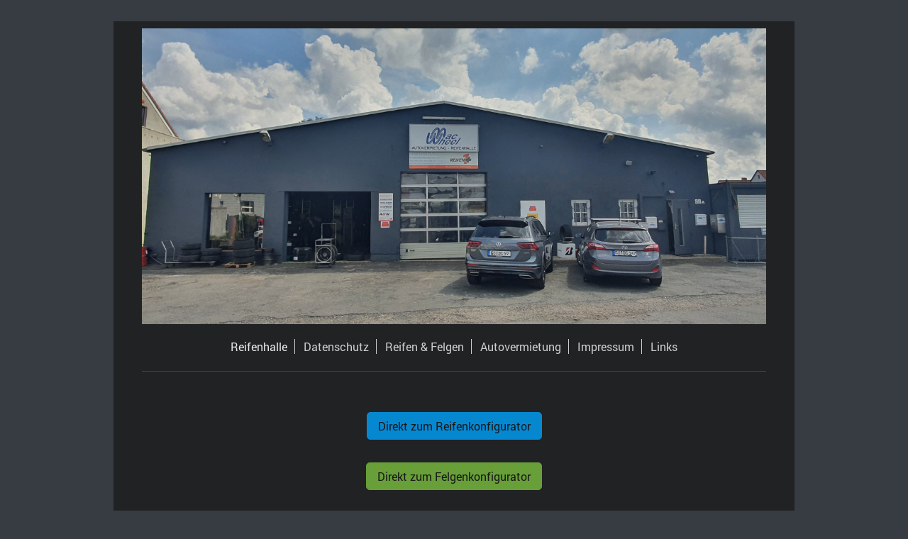

--- FILE ---
content_type: text/html; charset=UTF-8
request_url: https://www.reifenhalle.de/
body_size: 15807
content:
<!DOCTYPE html>
<html lang="de"  ><head prefix="og: http://ogp.me/ns# fb: http://ogp.me/ns/fb# business: http://ogp.me/ns/business#">
    <meta http-equiv="Content-Type" content="text/html; charset=utf-8"/>
    <meta name="generator" content="IONOS MyWebsite"/>
        
    <link rel="dns-prefetch" href="//cdn.website-start.de/"/>
    <link rel="dns-prefetch" href="//103.mod.mywebsite-editor.com"/>
    <link rel="dns-prefetch" href="https://103.sb.mywebsite-editor.com/"/>
    <link rel="shortcut icon" href="https://www.reifenhalle.de/s/misc/favicon.png?1488360808"/>
        <link rel="apple-touch-icon" href="https://www.reifenhalle.de/s/misc/touchicon.png?1488361917"/>
        <title>Reifenhalle &amp; Autovermietung Mac-Wheel GmbH Göttingen - Reifenhalle</title>
    <style type="text/css">@media screen and (max-device-width: 1024px) {.diyw a.switchViewWeb {display: inline !important;}}</style>
    <style type="text/css">@media screen and (min-device-width: 1024px) {
            .mediumScreenDisabled { display:block }
            .smallScreenDisabled { display:block }
        }
        @media screen and (max-device-width: 1024px) { .mediumScreenDisabled { display:none } }
        @media screen and (max-device-width: 568px) { .smallScreenDisabled { display:none } }
                @media screen and (min-width: 1024px) {
            .mobilepreview .mediumScreenDisabled { display:block }
            .mobilepreview .smallScreenDisabled { display:block }
        }
        @media screen and (max-width: 1024px) { .mobilepreview .mediumScreenDisabled { display:none } }
        @media screen and (max-width: 568px) { .mobilepreview .smallScreenDisabled { display:none } }</style>
    <meta name="viewport" content="width=device-width, initial-scale=1, maximum-scale=1, minimal-ui"/>

<meta name="format-detection" content="telephone=no"/>
        <meta name="keywords" content="Reifen, Felgen, Reifenhandel, Autovermietung, Reifenhalle &amp; Autovermietung, Göttingen, Wohnmobil, Reifenlagerung, Reifenmontage, Transportervermietung"/>
            <meta name="description" content="Die Reifenhalle &amp; Autovermietung Mac-Wheel GmbH 37081 Göttingen in der  Kasseler Landstrasse 99a  ist Ihr  Reifenhändler für die Region Göttingen und Partner für Sommerreifen und Winterreifen und Alufelgen sowie Autovermieter .  Wir lagern Ihre Räder ein."/>
            <meta name="robots" content="index,follow"/>
        <link href="//cdn.website-start.de/templates/2116/style.css?1763478093678" rel="stylesheet" type="text/css"/>
    <link href="https://www.reifenhalle.de/s/style/theming.css?1731017317" rel="stylesheet" type="text/css"/>
    <link href="//cdn.website-start.de/app/cdn/min/group/web.css?1763478093678" rel="stylesheet" type="text/css"/>
<link href="//cdn.website-start.de/app/cdn/min/moduleserver/css/de_DE/common,shoppingbasket?1763478093678" rel="stylesheet" type="text/css"/>
    <link href="//cdn.website-start.de/app/cdn/min/group/mobilenavigation.css?1763478093678" rel="stylesheet" type="text/css"/>
    <link href="https://103.sb.mywebsite-editor.com/app/logstate2-css.php?site=19069346&amp;t=1768952516" rel="stylesheet" type="text/css"/>

<script type="text/javascript">
    /* <![CDATA[ */
var stagingMode = '';
    /* ]]> */
</script>
<script src="https://103.sb.mywebsite-editor.com/app/logstate-js.php?site=19069346&amp;t=1768952516"></script>

    <link href="//cdn.website-start.de/templates/2116/print.css?1763478093678" rel="stylesheet" media="print" type="text/css"/>
    <script type="text/javascript">
    /* <![CDATA[ */
    var systemurl = 'https://103.sb.mywebsite-editor.com/';
    var webPath = '/';
    var proxyName = '';
    var webServerName = 'www.reifenhalle.de';
    var sslServerUrl = 'https://www.reifenhalle.de';
    var nonSslServerUrl = 'http://www.reifenhalle.de';
    var webserverProtocol = 'http://';
    var nghScriptsUrlPrefix = '//103.mod.mywebsite-editor.com';
    var sessionNamespace = 'DIY_SB';
    var jimdoData = {
        cdnUrl:  '//cdn.website-start.de/',
        messages: {
            lightBox: {
    image : 'Bild',
    of: 'von'
}

        },
        isTrial: 0,
        pageId: 925605808    };
    var script_basisID = "19069346";

    diy = window.diy || {};
    diy.web = diy.web || {};

        diy.web.jsBaseUrl = "//cdn.website-start.de/s/build/";

    diy.context = diy.context || {};
    diy.context.type = diy.context.type || 'web';
    /* ]]> */
</script>

<script type="text/javascript" src="//cdn.website-start.de/app/cdn/min/group/web.js?1763478093678" crossorigin="anonymous"></script><script type="text/javascript" src="//cdn.website-start.de/s/build/web.bundle.js?1763478093678" crossorigin="anonymous"></script><script type="text/javascript" src="//cdn.website-start.de/app/cdn/min/group/mobilenavigation.js?1763478093678" crossorigin="anonymous"></script><script src="//cdn.website-start.de/app/cdn/min/moduleserver/js/de_DE/common,shoppingbasket?1763478093678"></script>
<script type="text/javascript" src="https://cdn.website-start.de/proxy/apps/static/resource/dependencies/"></script><script type="text/javascript">
                    if (typeof require !== 'undefined') {
                        require.config({
                            waitSeconds : 10,
                            baseUrl : 'https://cdn.website-start.de/proxy/apps/static/js/'
                        });
                    }
                </script><script type="text/javascript">if (window.jQuery) {window.jQuery_1and1 = window.jQuery;}</script>
<link rel="alternate" media="only screen and (max-width: 640px)" href="http://m.reifenhalle.de"/>

<script type="text/javascript" src="http://detect.deviceatlas.com/redirect.js?m=http://m.reifenhalle.de">
</script>
<meta name="robots" content="index"/>
<meta name="google-site-verification: google34d7c8f41fb1baaa.html&gt;"/>
<meta name="description" content="Reifenhalle &amp; Autovermietung Mac-Wheel GmbH in Göttingen, Ihr Reifenhandel und Montageservice mit Reifenlager"/>
<script type="text/javascript">if (window.jQuery_1and1) {window.jQuery = window.jQuery_1and1;}</script>
<script type="text/javascript" src="//cdn.website-start.de/app/cdn/min/group/pfcsupport.js?1763478093678" crossorigin="anonymous"></script>    <meta property="og:type" content="business.business"/>
    <meta property="og:url" content="https://www.reifenhalle.de/"/>
    <meta property="og:title" content="Reifenhalle &amp; Autovermietung Mac-Wheel GmbH Göttingen - Reifenhalle"/>
            <meta property="og:description" content="Die Reifenhalle &amp; Autovermietung Mac-Wheel GmbH 37081 Göttingen in der  Kasseler Landstrasse 99a  ist Ihr  Reifenhändler für die Region Göttingen und Partner für Sommerreifen und Winterreifen und Alufelgen sowie Autovermieter .  Wir lagern Ihre Räder ein."/>
                <meta property="og:image" content="https://www.reifenhalle.de/s/misc/logo.jpg?t=1767769831"/>
        <meta property="business:contact_data:country_name" content="Deutschland"/>
    <meta property="business:contact_data:street_address" content="Kasseler Landstr.  99a"/>
    <meta property="business:contact_data:locality" content="Göttingen"/>
    <meta property="business:contact_data:region" content="300"/>
    <meta property="business:contact_data:email" content="reifenhalle@reifenhalle.de"/>
    <meta property="business:contact_data:postal_code" content="37081"/>
    <meta property="business:contact_data:phone_number" content="+49 0551 95095"/>
    <meta property="business:contact_data:fax_number" content="+49 0551 -50969139"/>
    
<meta property="business:hours:day" content="SATURDAY"/><meta property="business:hours:start" content="10:00"/><meta property="business:hours:end" content="13:00"/></head>


<body class="body   startpage cc-pagemode-default diyfeNoSidebar diy-market-de_DE" data-pageid="925605808" id="page-925605808">
    
    <div class="diyw">
        <!-- master-2 -->
<div class="diyweb">
	
<nav id="diyfeMobileNav" class="diyfeCA diyfeCA2" role="navigation">
    <a title="Navigation aufklappen/zuklappen">Navigation aufklappen/zuklappen</a>
    <ul class="mainNav1"><li class="current hasSubNavigation"><a data-page-id="925605808" href="https://www.reifenhalle.de/" class="current level_1"><span>Reifenhalle</span></a></li><li class=" hasSubNavigation"><a data-page-id="925896485" href="https://www.reifenhalle.de/datenschutz/" class=" level_1"><span>Datenschutz</span></a></li><li class=" hasSubNavigation"><a data-page-id="925605839" href="https://www.reifenhalle.de/reifen-felgen/" class=" level_1"><span>Reifen &amp; Felgen</span></a><span class="diyfeDropDownSubOpener">&nbsp;</span><div class="diyfeDropDownSubList diyfeCA diyfeCA3"><ul class="mainNav2"><li class=" hasSubNavigation"><a data-page-id="925825901" href="https://www.reifenhalle.de/reifen-felgen/reifen/" class=" level_2"><span>Reifen</span></a></li><li class=" hasSubNavigation"><a data-page-id="925825902" href="https://www.reifenhalle.de/reifen-felgen/felgen/" class=" level_2"><span>Felgen</span></a></li><li class=" hasSubNavigation"><a data-page-id="925825903" href="https://www.reifenhalle.de/reifen-felgen/leistungen/" class=" level_2"><span>Leistungen</span></a><span class="diyfeDropDownSubOpener">&nbsp;</span><div class="diyfeDropDownSubList diyfeCA diyfeCA3"><ul class="mainNav3"><li class=" hasSubNavigation"><a data-page-id="925836710" href="https://www.reifenhalle.de/reifen-felgen/leistungen/reifenmontage/" class=" level_3"><span>Reifenmontage</span></a></li><li class=" hasSubNavigation"><a data-page-id="925836711" href="https://www.reifenhalle.de/reifen-felgen/leistungen/felgeninstandsetzung/" class=" level_3"><span>Felgeninstandsetzung</span></a></li><li class=" hasSubNavigation"><a data-page-id="925836708" href="https://www.reifenhalle.de/reifen-felgen/leistungen/einlagerung-räder/" class=" level_3"><span>Einlagerung Räder</span></a></li><li class=" hasSubNavigation"><a data-page-id="925825904" href="https://www.reifenhalle.de/reifen-felgen/leistungen/montagekosten/" class=" level_3"><span>Montagekosten</span></a></li><li class=" hasSubNavigation"><a data-page-id="925836701" href="https://www.reifenhalle.de/reifen-felgen/leistungen/spurvermessung/" class=" level_3"><span>Spurvermessung</span></a></li><li class=" hasSubNavigation"><a data-page-id="925825905" href="https://www.reifenhalle.de/reifen-felgen/leistungen/technik/" class=" level_3"><span>Technik</span></a></li><li class=" hasSubNavigation"><a data-page-id="925970435" href="https://www.reifenhalle.de/reifen-felgen/leistungen/klimaservice/" class=" level_3"><span>Klimaservice</span></a></li><li class=" hasSubNavigation"><a data-page-id="925836712" href="https://www.reifenhalle.de/reifen-felgen/leistungen/fahrzeugaufbereitung/" class=" level_3"><span>Fahrzeugaufbereitung</span></a></li><li class=" hasSubNavigation"><a data-page-id="925836700" href="https://www.reifenhalle.de/reifen-felgen/leistungen/lackierungen/" class=" level_3"><span>Lackierungen</span></a></li><li class=" hasSubNavigation"><a data-page-id="925836702" href="https://www.reifenhalle.de/reifen-felgen/leistungen/tüv-au-service/" class=" level_3"><span>TüV-AU Service</span></a></li></ul></div></li></ul></div></li><li class=" hasSubNavigation"><a data-page-id="925605841" href="https://www.reifenhalle.de/autovermietung/" class=" level_1"><span>Autovermietung</span></a><span class="diyfeDropDownSubOpener">&nbsp;</span><div class="diyfeDropDownSubList diyfeCA diyfeCA3"><ul class="mainNav2"><li class=" hasSubNavigation"><a data-page-id="925835760" href="https://www.reifenhalle.de/autovermietung/pkw/" class=" level_2"><span>PKW</span></a><span class="diyfeDropDownSubOpener">&nbsp;</span><div class="diyfeDropDownSubList diyfeCA diyfeCA3"><ul class="mainNav3"><li class=" hasSubNavigation"><a data-page-id="925836699" href="https://www.reifenhalle.de/autovermietung/pkw/kleinstwagen/" class=" level_3"><span>Kleinstwagen</span></a></li><li class=" hasSubNavigation"><a data-page-id="925836698" href="https://www.reifenhalle.de/autovermietung/pkw/kleinwagen/" class=" level_3"><span>Kleinwagen</span></a></li><li class=" hasSubNavigation"><a data-page-id="925970429" href="https://www.reifenhalle.de/autovermietung/pkw/9-sitzer-bus/" class=" level_3"><span>9-sitzer Bus</span></a></li><li class=" hasSubNavigation"><a data-page-id="925970433" href="https://www.reifenhalle.de/autovermietung/pkw/9-sitzer-maxi/" class=" level_3"><span>9-Sitzer Maxi</span></a></li></ul></div></li><li class=" hasSubNavigation"><a data-page-id="925835759" href="https://www.reifenhalle.de/autovermietung/transporter-anhänger/" class=" level_2"><span>Transporter   &amp;  Anhänger</span></a><span class="diyfeDropDownSubOpener">&nbsp;</span><div class="diyfeDropDownSubList diyfeCA diyfeCA3"><ul class="mainNav3"><li class=" hasSubNavigation"><a data-page-id="925836693" href="https://www.reifenhalle.de/autovermietung/transporter-anhänger/sprinter-flach-kurz/" class=" level_3"><span>Sprinter flach kurz</span></a></li><li class=" hasSubNavigation"><a data-page-id="925836691" href="https://www.reifenhalle.de/autovermietung/transporter-anhänger/sprinter-hoch/" class=" level_3"><span>Sprinter hoch</span></a></li><li class=" hasSubNavigation"><a data-page-id="925970431" href="https://www.reifenhalle.de/autovermietung/transporter-anhänger/jumper-l2h2-mittel/" class=" level_3"><span>Jumper L2H2 mittel</span></a></li><li class=" hasSubNavigation"><a data-page-id="925970432" href="https://www.reifenhalle.de/autovermietung/transporter-anhänger/jumper-l3h2-lang/" class=" level_3"><span>Jumper L3H2 lang</span></a></li><li class=" hasSubNavigation"><a data-page-id="925836690" href="https://www.reifenhalle.de/autovermietung/transporter-anhänger/maxi-sprinter/" class=" level_3"><span>Maxi-Sprinter</span></a></li><li class=" hasSubNavigation"><a data-page-id="925970430" href="https://www.reifenhalle.de/autovermietung/transporter-anhänger/jumper-hoch-lang-l3h3/" class=" level_3"><span>Jumper hoch lang L3H3</span></a></li><li class=" hasSubNavigation"><a data-page-id="925844282" href="https://www.reifenhalle.de/autovermietung/transporter-anhänger/möbelkoffer-3-49-t/" class=" level_3"><span>Möbelkoffer 3,49 t</span></a></li><li class=" hasSubNavigation"><a data-page-id="925970434" href="https://www.reifenhalle.de/autovermietung/transporter-anhänger/möbelkoffer-exthoch-3-49/" class=" level_3"><span>Möbelkoffer exthoch 3,49</span></a></li><li class=" hasSubNavigation"><a data-page-id="925970428" href="https://www.reifenhalle.de/autovermietung/transporter-anhänger/möbelkoffer-ladebühne/" class=" level_3"><span>Möbelkoffer Ladebühne</span></a></li><li class=" hasSubNavigation"><a data-page-id="925836694" href="https://www.reifenhalle.de/autovermietung/transporter-anhänger/möbel-lkw-7-49tonner/" class=" level_3"><span>Möbel LKW 7.49Tonner</span></a></li><li class=" hasSubNavigation"><a data-page-id="925836686" href="https://www.reifenhalle.de/autovermietung/transporter-anhänger/autotransportanhänger/" class=" level_3"><span>Autotransportanhänger</span></a></li><li class=" hasSubNavigation"><a data-page-id="925836689" href="https://www.reifenhalle.de/autovermietung/transporter-anhänger/3-5t-anhänger-kofferaufbau/" class=" level_3"><span>3,5t Anhänger Kofferaufbau</span></a></li><li class=" hasSubNavigation"><a data-page-id="925836687" href="https://www.reifenhalle.de/autovermietung/transporter-anhänger/planenhänger/" class=" level_3"><span>Planenhänger</span></a></li></ul></div></li></ul></div></li><li class=" hasSubNavigation"><a data-page-id="925605812" href="https://www.reifenhalle.de/impressum/" class=" level_1"><span>Impressum</span></a><span class="diyfeDropDownSubOpener">&nbsp;</span><div class="diyfeDropDownSubList diyfeCA diyfeCA3"><ul class="mainNav2"><li class=" hasSubNavigation"><a data-page-id="925605838" href="https://www.reifenhalle.de/impressum/bewertung/" class=" level_2"><span>Bewertung</span></a></li><li class=" hasSubNavigation"><a data-page-id="925822300" href="https://www.reifenhalle.de/impressum/anfahrt/" class=" level_2"><span>Anfahrt</span></a></li><li class=" hasSubNavigation"><a data-page-id="925822301" href="https://www.reifenhalle.de/impressum/öffnungszeiten/" class=" level_2"><span>Öffnungszeiten</span></a></li><li class=" hasSubNavigation"><a data-page-id="925835756" href="https://www.reifenhalle.de/impressum/schlichtung/" class=" level_2"><span>Schlichtung</span></a></li></ul></div></li><li class=" hasSubNavigation"><a data-page-id="925822302" href="https://www.reifenhalle.de/links/" class=" level_1"><span>Links</span></a></li></ul></nav>
	<div class="diywebLogo">
		<div class="diywebLiveArea">
			<div class="diywebMainGutter">
				<div class="diyfeGE diyfeCA1">
						
    <style type="text/css" media="all">
        /* <![CDATA[ */
                .diyw #website-logo {
            text-align: center !important;
                        padding: 0px 0;
                    }
        
                /* ]]> */
    </style>

    <div id="website-logo">
            <a href="https://www.reifenhalle.de/"><img class="website-logo-image" width="2600" src="https://www.reifenhalle.de/s/misc/logo.jpg?t=1767769831" alt="Unsere Reifenhalle in Göttingen Grone"/></a>

            
            </div>


				</div>
			</div>
		</div>
	</div>
	<div class="diywebNav diywebNavMain diywebNav1 diywebNavHorizontal">
		<div class="diywebLiveArea">
			<div class="diywebMainGutter">
				<div class="diyfeGE diyfeCA diyfeCA2">
					<div class="diywebGutter">
						<div class="webnavigation"><ul id="mainNav1" class="mainNav1"><li class="navTopItemGroup_1"><a data-page-id="925605808" href="https://www.reifenhalle.de/" class="current level_1"><span>Reifenhalle</span></a></li><li class="navTopItemGroup_2"><a data-page-id="925896485" href="https://www.reifenhalle.de/datenschutz/" class="level_1"><span>Datenschutz</span></a></li><li class="navTopItemGroup_3"><a data-page-id="925605839" href="https://www.reifenhalle.de/reifen-felgen/" class="level_1"><span>Reifen &amp; Felgen</span></a></li><li class="navTopItemGroup_4"><a data-page-id="925605841" href="https://www.reifenhalle.de/autovermietung/" class="level_1"><span>Autovermietung</span></a></li><li class="navTopItemGroup_5"><a data-page-id="925605812" href="https://www.reifenhalle.de/impressum/" class="level_1"><span>Impressum</span></a></li><li class="navTopItemGroup_6"><a data-page-id="925822302" href="https://www.reifenhalle.de/links/" class="level_1"><span>Links</span></a></li></ul></div>
					</div>
				</div>
			</div>
		</div>
	</div>
	<div class="diywebContent">
		<div class="diywebLiveArea">
			<div class="diywebMainGutter">
			<div id="diywebAppContainer1st"></div>
				<div class="diyfeGridGroup diyfeCA diyfeCA1">
					<div class="diywebMain diyfeGE">
						<div class="diywebGutter">
							
        <div id="content_area">
        	<div id="content_start"></div>
        	
        
        <div id="matrix_1026527786" class="sortable-matrix" data-matrixId="1026527786"><div class="n module-type-htmlCode diyfeLiveArea "> <div class="mediumScreenDisabled"><script type="text/javascript">if (window.jQuery) {window.jQuery_1and1 = window.jQuery;}</script><div id="fb-root"></div>
<script async="" defer="defer" crossorigin="anonymous" src="https://connect.facebook.net/de_DE/sdk.js#xfbml=1&amp;version=v23.0&amp;appId=957757394310524" type="text/javascript">
</script>
<center>
<div class="fb-page" data-href="https://www.facebook.com/reifenhalle.de" data-tabs="timeline" data-width="180" data-height="70" data-small-header="false" data-adapt-container-width="true" data-hide-cover="false" data-show-facepile="true">
<blockquote cite="https://www.facebook.com/reifenhalle.de" class="fb-xfbml-parse-ignore"><a href="https://www.facebook.com/reifenhalle.de">Reifenhalle Mac-Wheel GmbH Göttingen</a></blockquote>
</div>
</center><script type="text/javascript">if (window.jQuery_1and1) {window.jQuery = window.jQuery_1and1;}</script></div> </div><div class="n module-type-button diyfeLiveArea "> <div class="module-button-container" style="text-align:center;width:100%">
    <a href="http://reifenhalle.reifenjetzt.com/" class="diyfeLinkAsButton" target="_blank" style="background-color: #0688D1 !important;border-color: #0688D1 !important;">Direkt zum Reifenkonfigurator</a></div>
 </div><div class="n module-type-button diyfeLiveArea "> <div class="module-button-container" style="text-align:center;width:100%">
    <a href="https://raederkonfigurator.reifen1plus.de/DE/complete/normal/?sid=d1048f63-484e-445b-4568-edf457d72e510c0496d5-c2b3-5886-0f66-417515e9ddb8&amp;g=https%3A%2F%2Fmac-wheel.shop.reifen1plus.de%2Fwarenkorb" class="diyfeLinkAsButton" target="_blank" style="background-color: #689F38 !important;border-color: #689F38 !important;">Direkt zum Felgenkonfigurator</a></div>
 </div><div class="n module-type-button diyfeLiveArea "> <div class="module-button-container" style="text-align:center;width:100%">
    <a href="https://umzug37.de" class="diyfeLinkAsButton" target="_blank" style="background-color: #000000 !important;border-color: #000000 !important;color: #B71C1C !important;">Direkt zur Umzug 37 GmbH</a></div>
 </div><div class="n module-type-button diyfeLiveArea "> <div class="module-button-container" style="text-align:center;width:100%">
    <a href="https://miet-mich.de" class="diyfeLinkAsButton" target="_blank" style="background-color: #F44336 !important;border-color: #F44336 !important;">Direkt zur Autovermietung Miet Mich GmbH</a></div>
 </div><div class="n module-type-imageSubtitle diyfeLiveArea "> <div class="clearover imageSubtitle" id="imageSubtitle-5811684027">
    <div class="align-container align-center" style="max-width: 389px">
        <a class="imagewrapper" href="https://www.reifenhalle.de/s/cc_images/teaserbox_2479836171.jpg?t=1627390618" rel="lightbox[5811684027]">
            <img id="image_2479836171" src="https://www.reifenhalle.de/s/cc_images/cache_2479836171.jpg?t=1627390618" alt="" style="max-width: 389px; height:auto"/>
        </a>

        
    </div>

</div>

<script type="text/javascript">
//<![CDATA[
jQuery(function($) {
    var $target = $('#imageSubtitle-5811684027');

    if ($.fn.swipebox && Modernizr.touch) {
        $target
            .find('a[rel*="lightbox"]')
            .addClass('swipebox')
            .swipebox();
    } else {
        $target.tinyLightbox({
            item: 'a[rel*="lightbox"]',
            cycle: false,
            hideNavigation: true
        });
    }
});
//]]>
</script>
 </div><div class="n module-type-text diyfeLiveArea "> <h1 style="font-family: Arial, Helvetica, sans-serif; font-size: 12px; color: rgb(26, 26, 26); line-height: normal;"><br/>
 </h1>
<p><br/>
<span style="text-align:center;"><span style="font-size:40px;"><span style="color:#1b6c1d;">Wir bitten um exakte Terminabsprache.<br/>
<br/>
Datenschutzerklärung</span></span></span></p>
<div style="font-size:medium;margin-top:20px;margin-bottom:20px;color:rgb(0, 0, 0);font-family:Arial, sans-serif;">
<p><strong>1. Name und Kontaktdaten des für die Verarbeitung Verantwortlichen </strong><br/>
 </p>
<p>Diese Datenschutz-Information gilt für die Datenverarbeitung durch:</p>
<p>Verantwortlicher: Derk Creemer, Kasseler Landstrasse 99a, 37081 Göttingen, Tel. 0551-95095 Fax. 0551-50969139 Mail: derk@creemer.de<br/>
 </p>
<p><strong>2. Erhebung und Speicherung personenbezogener Daten sowie Art und Zweck von deren Verwendung</strong></p>
<p>a) Beim Besuch der Website</p>
<p>Beim Aufrufen unserer Website <strong>www.reifenhalle.de und http://www.reifenhalle.de oder www.mac-wheel.de oder http://www.mac-wheel.de </strong>werden durch den auf Ihrem Endgerät zum
Einsatz kommenden Browser automatisch Informationen an den Server unserer Website gesendet. Diese Informationen werden temporär in einem sog. Logfile gespeichert. Folgende Informationen werden dabei
ohne Ihr Zutun erfasst und bis zur automatisierten Löschung gespeichert:</p>
<p style="margin-left:36pt;text-indent:-18pt;"><span style="font-family:symbol;"><span style="font-size:10pt;">·       </span></span>IP-Adresse des anfragenden
Rechners,</p>
<p style="margin-left:36pt;text-indent:-18pt;"><span style="font-family:symbol;"><span style="font-size:10pt;">·       </span></span>Datum und Uhrzeit des
Zugriffs,</p>
<p style="margin-left:36pt;text-indent:-18pt;"><span style="font-family:symbol;"><span style="font-size:10pt;">·       </span></span>Name und URL der abgerufenen
Datei,</p>
<p style="margin-left:36pt;text-indent:-18pt;"><span style="font-family:symbol;"><span style="font-size:10pt;">·       </span></span>Website, von der aus der
Zugriff erfolgt (Referrer-URL),</p>
<p style="margin-left:36pt;text-indent:-18pt;"><span style="font-family:symbol;"><span style="font-size:10pt;">·       </span></span>verwendeter Browser und ggf.
das Betriebssystem Ihres Rechners sowie der Name Ihres Access-Providers.</p>
<p>Die genannten Daten werden durch uns zu folgenden Zwecken verarbeitet:</p>
<p style="margin-left:36pt;text-indent:-18pt;"><span style="font-family:symbol;"><span style="font-size:10pt;">·       </span></span>Gewährleistung eines
reibungslosen Verbindungsaufbaus der Website,</p>
<p style="margin-left:36pt;text-indent:-18pt;"><span style="font-family:symbol;"><span style="font-size:10pt;">·       </span></span>Gewährleistung einer
komfortablen Nutzung unserer Website,</p>
<p style="margin-left:36pt;text-indent:-18pt;"><span style="font-family:symbol;"><span style="font-size:10pt;">·       </span></span>Auswertung der Systemsicherheit
und -stabilität sowie</p>
<p style="margin-left:36pt;text-indent:-18pt;"><span style="font-family:symbol;"><span style="font-size:10pt;">·       </span></span>zu weiteren administrativen
Zwecken.</p>
<p>Die Rechtsgrundlage für die Datenverarbeitung ist Art. 6 Abs. 1 S. 1 lit. f DSGVO. Unser berechtigtes Interesse folgt aus oben aufgelisteten Zwecken zur Datenerhebung. In
keinem Fall verwenden wir die erhobenen Daten zu dem Zweck, Rückschlüsse auf Ihre Person zu ziehen.</p>
<p>Darüber hinaus setzen wir beim Besuch unserer Website Cookies sowie Analysedienste ein. Nähere Erläuterungen dazu erhalten Sie unter den Ziff. 4 und 5 dieser Datenschutzerklärung.</p>
<p>b) Bei Anmeldung für unseren Newsletter</p>
<p>Sofern Sie nach Art. 6 Abs. 1 S. 1 lit. a DSGVO ausdrücklich eingewilligt haben, verwenden wir Ihre E-Mail-Adresse dafür, Ihnen regelmäßig unseren Newsletter zu übersenden. Für
den Empfang des Newsletters ist die Angabe einer E-Mail-Adresse ausreichend.</p>
<p>Die Abmeldung ist jederzeit möglich, zum Beispiel über einen Link am Ende eines jeden Newsletters. Alternativ können Sie Ihren Abmeldewunsch gerne auch jederzeit an  derk<a href="mailto:______@xyrecht.de">@creemer.de</a> per E-Mail senden.</p>
<p>c) Bei Nutzung unseres Kontaktformulars</p>
<p>Bei Fragen jeglicher Art bieten wir Ihnen die Möglichkeit, mit uns über ein auf der Website bereitgestelltes Formular Kontakt aufzunehmen. Dabei ist die Angabe einer gültigen E-Mail-Adresse
erforderlich, damit wir wissen, von wem die Anfrage stammt und um diese beantworten zu können. Weitere Angaben können freiwillig getätigt werden.</p>
<p>Die Datenverarbeitung zum Zwecke der Kontaktaufnahme mit uns erfolgt nach Art. 6 Abs. 1 S. 1 lit. a DSGVO auf Grundlage Ihrer freiwillig erteilten Einwilligung.</p>
<p>Die für die Benutzung des Kontaktformulars von uns erhobenen personenbezogenen Daten werden nach Erledigung der von Ihnen gestellten Anfrage automatisch gelöscht.</p>
<p><strong>3. Weitergabe von Daten</strong></p>
<p>Eine Übermittlung Ihrer persönlichen Daten an Dritte zu anderen als den im Folgenden aufgeführten Zwecken findet nicht statt.</p>
<p>Wir geben Ihre persönlichen Daten nur an Dritte weiter, wenn:</p>
<p style="margin-left:36pt;text-indent:-18pt;"><span style="font-family:symbol;"><span style="font-size:10pt;">·       </span></span>Sie Ihre nach Art. 6
Abs. 1 S. 1 lit. a DSGVO ausdrückliche Einwilligung dazu erteilt haben,</p>
<p style="margin-left:36pt;text-indent:-18pt;"><span style="font-family:symbol;"><span style="font-size:10pt;">·       </span></span>die Weitergabe nach Art. 6
Abs. 1 S. 1 lit. f DSGVO zur Geltendmachung, Ausübung oder Verteidigung von Rechtsansprüchen erforderlich ist und kein Grund zur Annahme besteht, dass Sie ein überwiegendes
schutzwürdiges Interesse an der Nichtweitergabe Ihrer Daten haben,</p>
<p style="margin-left:36pt;text-indent:-18pt;"><span style="font-family:symbol;"><span style="font-size:10pt;">·       </span></span>für den Fall, dass für die
Weitergabe nach Art. 6 Abs. 1 S. 1 lit. c DSGVO eine gesetzliche Verpflichtung besteht, sowie</p>
<p style="margin-left:36pt;text-indent:-18pt;"><span style="font-family:symbol;"><span style="font-size:10pt;">·       </span></span>dies gesetzlich zulässig und
nach Art. 6 Abs. 1 S. 1 lit. b DSGVO für die Abwicklung von Vertragsverhältnissen mit Ihnen erforderlich ist.</p>
<p><strong>4. Cookies</strong></p>
<p>Wir setzen auf unserer Seite Cookies ein. Hierbei handelt es sich um kleine Dateien, die Ihr Browser automatisch erstellt und die auf Ihrem Endgerät (Laptop, Tablet, Smartphone o.ä.) gespeichert
werden, wenn Sie unsere Seite besuchen. Cookies richten auf Ihrem Endgerät keinen Schaden an, enthalten keine Viren, Trojaner oder sonstige Schadsoftware.</p>
<p>In dem Cookie werden Informationen abgelegt, die sich jeweils im Zusammenhang mit dem spezifisch eingesetzten Endgerät ergeben. Dies bedeutet jedoch nicht, dass wir dadurch unmittelbar Kenntnis
von Ihrer Identität erhalten.</p>
<p>Der Einsatz von Cookies dient einerseits dazu, die Nutzung unseres Angebots für Sie angenehmer zu gestalten. So setzen wir sogenannte Session-Cookies ein, um zu erkennen, dass Sie einzelne Seiten
unserer Website bereits besucht haben. Diese werden nach Verlassen unserer Seite automatisch gelöscht.</p>
<p>Darüber hinaus setzen wir ebenfalls zur Optimierung der Benutzerfreundlichkeit temporäre Cookies ein, die für einen bestimmten festgelegten Zeitraum auf Ihrem Endgerät gespeichert werden.
Besuchen Sie unsere Seite erneut, um unsere Dienste in Anspruch zu nehmen, wird automatisch erkannt, dass Sie bereits bei uns waren und welche Eingaben und Einstellungen sie getätigt haben, um diese
nicht noch einmal eingeben zu müssen.</p>
<p>Zum anderen setzten wir Cookies ein, um die Nutzung unserer Website statistisch zu erfassen und zum Zwecke der Optimierung unseres Angebotes für Sie auszuwerten (siehe Ziff. 5). Diese
Cookies ermöglichen es uns, bei einem erneuten Besuch unserer Seite automatisch zu erkennen, dass Sie bereits bei uns waren. Diese Cookies werden nach einer jeweils definierten Zeit automatisch
gelöscht.</p>
<p>Die durch Cookies verarbeiteten Daten sind für die genannten Zwecke zur Wahrung unserer berechtigten Interessen sowie der Dritter nach Art. 6 Abs. 1 S. 1 lit. f DSGVO
erforderlich.</p>
<p>Die meisten Browser akzeptieren Cookies automatisch. Sie können Ihren Browser jedoch so konfigurieren, dass keine Cookies auf Ihrem Computer gespeichert werden oder stets ein Hinweis erscheint,
bevor ein neuer Cookie angelegt wird. Die vollständige Deaktivierung von Cookies kann jedoch dazu führen, dass Sie nicht alle Funktionen unserer Website nutzen können.</p>
<p><strong>5. Analyse-Tools</strong></p>
<p>a) Tracking-Tools</p>
<p>Die im Folgenden aufgeführten und von uns eingesetzten Tracking-Maßnahmen werden auf Grundlage des Art. 6 Abs. 1 S. 1 lit. f DSGVO durchgeführt. Mit den zum Einsatz kommenden
Tracking-Maßnahmen wollen wir eine bedarfsgerechte Gestaltung und die fortlaufende Optimierung unserer Webseite sicherstellen. Zum anderen setzen wir die Tracking-Maßnahmen ein, um die Nutzung
unserer Webseite statistisch zu erfassen und zum Zwecke der Optimierung unseres Angebotes für Sie auszuwerten. Diese Interessen sind als berechtigt im Sinne der vorgenannten Vorschrift anzusehen.</p>
<p>Die jeweiligen Datenverarbeitungszwecke und Datenkategorien sind aus den entsprechenden Tracking-Tools zu entnehmen.</p>
<p>i) Google Analytics</p>
<p>Zum Zwecke der bedarfsgerechten Gestaltung und fortlaufenden Optimierung unserer Seiten nutzen wir Google Analytics, ein Webanalysedienst der <strong>Google
Inc</strong>. (https://www.google.de/intl/de/about/) (1600 Amphitheatre Parkway, Mountain View, CA 94043, USA; im Folgenden „Google“). In diesem Zusammenhang werden pseudonymisierte
Nutzungsprofile erstellt und Cookies (siehe unter Ziff. 4) verwendet. Die durch den Cookie erzeugten Informationen über Ihre Benutzung dieser Website wie</p>
<p style="margin-left:36pt;text-indent:-18pt;"><span style="font-family:symbol;"><span style="font-size:10pt;">·       </span></span>Browser-Typ/-Version,</p>
<p style="margin-left:36pt;text-indent:-18pt;"><span style="font-family:symbol;"><span style="font-size:10pt;">·       </span></span>verwendetes Betriebssystem,</p>
<p style="margin-left:36pt;text-indent:-18pt;"><span style="font-family:symbol;"><span style="font-size:10pt;">·       </span></span>Referrer-URL (die zuvor
besuchte Seite),</p>
<p style="margin-left:36pt;text-indent:-18pt;"><span style="font-family:symbol;"><span style="font-size:10pt;">·       </span></span>Hostname des zugreifenden
Rechners (IP-Adresse),</p>
<p style="margin-left:36pt;text-indent:-18pt;"><span style="font-family:symbol;"><span style="font-size:10pt;">·       </span></span>Uhrzeit der Serveranfrage,</p>
<p>werden an einen Server von Google in den USA übertragen und dort gespeichert. Die Informationen werden verwendet, um die Nutzung der Website auszuwerten, um Reports über die Websiteaktivitäten
zusammenzustellen und um weitere mit der Websitenutzung und der Internetnutzung verbundene Dienstleistungen zu Zwecken der Marktforschung und bedarfsgerechten Gestaltung dieser Internetseiten zu
erbringen. Auch werden diese Informationen gegebenenfalls an Dritte übertragen, sofern dies gesetzlich vorgeschrieben ist oder soweit Dritte diese Daten im Auftrag verarbeiten. Es wird in keinem Fall
Ihre IP-Adresse mit anderen Daten von Google zusammengeführt. Die IP-Adressen werden anonymisiert, so dass eine Zuordnung nicht möglich ist (IP-Masking).</p>
<p>Sie können die Installation der Cookies durch eine entsprechende Einstellung der Browser-Software verhindern; wir weisen jedoch darauf hin, dass in diesem Fall gegebenenfalls nicht sämtliche
Funktionen dieser Website vollumfänglich genutzt werden können.</p>
<p>Sie können darüber hinaus die Erfassung der durch das Cookie erzeugten und auf Ihre Nutzung der Website bezogenen Daten (inkl. Ihrer IP-Adresse) sowie die Verarbeitung dieser Daten durch Google
verhindern, indem Sie ein <strong>Browser-Add-on herunterladen und installieren</strong>(https://tools.google.com/dlpage/gaoptout?hl=de).</p>
<p>Alternativ zum Browser-Add-on, insbesondere bei Browsern auf mobilen Endgeräten, können Sie die Erfassung durch Google Analytics zudem verhindern, indem Sie auf diesen Link klicken. Es wird ein
Opt-out-Cookie gesetzt, das die zukünftige Erfassung Ihrer Daten beim Besuch dieser Website verhindert. Der Opt-out-Cookie gilt nur in diesem Browser und nur für unsere Website und wird auf Ihrem
Gerät abgelegt. Löschen Sie die Cookies in diesem Browser, müssen Sie das Opt-out-Cookie erneut setzen.</p>
<p>Weitere Informationen zum Datenschutz im Zusammenhang mit Google Analytics finden Sie etwa in der <strong>Google
Analytics-Hilfe</strong>(https://support.google.com/analytics/answer/6004245?hl=de).</p>
<p>ii) Google Adwords Conversion Tracking</p>
<p>Um die Nutzung unserer Webseite statistisch zu erfassen und zum Zwecke der Optimierung unserer Website für Sie auszuwerten, nutzen wir ferner das Google Conversion Tracking. Dabei wird von Google
Adwords ein Cookie (siehe Ziffer 4) auf Ihrem Rechner gesetzt, sofern Sie über eine Google-Anzeige auf unsere Webseite gelangt sind.</p>
<p>Diese Cookies verlieren nach 30 Tagen ihre Gültigkeit und dienen nicht der persönlichen Identifizierung. Besucht der Nutzer bestimmte Seiten der Webseite des Adwords-Kunden und das Cookie ist noch
nicht abgelaufen, können Google und der Kunde erkennen, dass der Nutzer auf die Anzeige geklickt hat und zu dieser Seite weitergeleitet wurde.</p>
<p>Jeder Adwords-Kunde erhält ein anderes Cookie. Cookies können somit nicht über die Webseiten von Adwords-Kunden nachverfolgt werden. Die mithilfe des Conversion-Cookies eingeholten Informationen
dienen dazu, Conversion-Statistiken für Adwords-Kunden zu erstellen, die sich für Conversion-Tracking entschieden haben. Die Adwords-Kunden erfahren die Gesamtanzahl der Nutzer, die auf ihre Anzeige
geklickt haben und zu einer mit einem Conversion-Tracking-Tag versehenen Seite weitergeleitet wurden. Sie erhalten jedoch keine Informationen, mit denen sich Nutzer persönlich identifizieren
lassen.</p>
<p>Wenn Sie nicht an dem Tracking-Verfahren teilnehmen möchten, können Sie auch das hierfür erforderliche Setzen eines Cookies ablehnen – etwa per Browser-Einstellung, die das automatische Setzen von
Cookies generell deaktiviert. Sie können Cookies für Conversion-Tracking auch deaktivieren, indem Sie Ihren Browser so einstellen, dass Cookies von der Domain „www.googleadservices.com“ blockiert
werden. Googles Datenschutzbelehrung zum Conversion-Tracking finden Sie <strong>hier</strong> (https://services.google.com/sitestats/de.html).</p>
<p>iii) Matomo</p>
<p>Wir verwenden die Open-Source-Software Matomo zur Analyse und statistischen Auswertung der Nutzung der Website. Hierzu werden Cookies eingesetzt (siehe Ziffer 4). Die durch den Cookie
erzeugten Informationen über die Websitenutzung werden an unsere Server übertragen und in pseudonymen Nutzungsprofilen zusammengefasst. Die Informationen werden verwendet, um die Nutzung der Website
auszuwerten und um eine bedarfsgerechte Gestaltung unserer Website zu ermöglichen. Eine Weitergabe der Informationen an Dritte erfolgt nicht.</p>
<p>Es wird in keinem Fall die IP-Adresse mit anderen den Nutzer betreffenden Daten in Verbindung gebracht. Die IP-Adressen werden anonymisiert, so dass eine Zuordnung nicht möglich ist
(IP-Masking).</p>
<p>Ihr Besuch dieser Webseite wird aktuell von der Matomo Webanalyse erfasst. Klicken Sie <strong>hier</strong> <a href="https://matomo.org/docs/privacy/" target="_blank">(https://matomo.org/docs/privacy/)</a>, damit Ihr Besuch nicht mehr erfasst wird.</p>
<p><strong>6. Social Media Plug-ins</strong></p>
<p>Wir setzen auf unserer Website auf Grundlage des Art. 6 Abs. 1 S. 1 lit. f DSGVO Social Plug-ins der sozialen Netzwerke Facebook, Twitter und Instagram ein, um unser
Unternehmen hierüber bekannter zu machen. Der dahinterstehende werbliche Zweck ist als berechtigtes Interesse im Sinne der DSGVO anzusehen. Die Verantwortung für den datenschutzkonformen Betrieb ist
durch deren jeweiligen Anbieter zu gewährleisten. Die Einbindung dieser Plug-ins durch uns erfolgt im Wege der sogenannten Zwei-Klick-Methode um Besucher unserer Webseite bestmöglich zu schützen.</p>
<p>a) Facebook</p>
<p>Auf unserer Website kommen Social-Media Plugins von Facebook zum Einsatz, um deren Nutzung persönlicher zu gestalten. Hierfür nutzen wir den „LIKE“ oder „TEILEN“-Button. Es handelt sich dabei um
ein Angebot von Facebook.</p>
<p>Wenn Sie eine Seite unseres Webauftritts aufrufen, die ein solches Plugin enthält, baut Ihr Browser eine direkte Verbindung mit den Servern von Facebook auf. Der Inhalt des Plugins wird von
Facebook direkt an Ihren Browser übermittelt und von diesem in die Webseite eingebunden.</p>
<p>Durch die Einbindung der Plugins erhält Facebook die Information, dass Ihr Browser die entsprechende Seite unseres Webauftritts aufgerufen hat, auch wenn Sie kein Facebook-Konto besitzen oder
gerade nicht bei Facebook eingeloggt sind. Diese Information (einschließlich Ihrer IP-Adresse) wird von Ihrem Browser direkt an einen Server von Facebook in den USA übermittelt und dort
gespeichert.</p>
<p>Sind Sie bei Facebook eingeloggt, kann Facebook den Besuch unserer Website Ihrem Facebook-Konto direkt zuordnen. Wenn Sie mit den Plugins interagieren, zum Beispiel den „LIKE“ oder „TEILEN“-Button
betätigen, wird die entsprechende Information ebenfalls direkt an einen Server von Facebook übermittelt und dort gespeichert. Die Informationen werden zudem auf Facebook veröffentlicht und Ihren
Facebook-Freunden angezeigt.</p>
<p>Facebook kann diese Informationen zum Zwecke der Werbung, Marktforschung und bedarfsgerechten Gestaltung der Facebook-Seiten benutzen. Hierzu werden von Facebook Nutzungs-, Interessen- und
Beziehungsprofile erstellt, z. B. um Ihre Nutzung unserer Website im Hinblick auf die Ihnen bei Facebook eingeblendeten Werbeanzeigen auszuwerten, andere Facebook-Nutzer über Ihre Aktivitäten
auf unserer Website zu informieren und um weitere mit der Nutzung von Facebook verbundene Dienstleistungen zu erbringen.</p>
<p>Wenn Sie nicht möchten, dass Facebook die über unseren Webauftritt gesammelten Daten Ihrem Facebook-Konto zuordnet, müssen Sie sich vor Ihrem Besuch unserer Website bei Facebook ausloggen.</p>
<p>Zweck und Umfang der Datenerhebung und die weitere Verarbeitung und Nutzung der Daten durch Facebook sowie Ihre diesbezüglichen Rechte und Einstellungsmöglichkeiten zum Schutz Ihrer Privatsphäre
entnehmen Sie bitte den <strong>Datenschutzhinweisen</strong>(https://www.facebook.com/about/privacy/) von Facebook.</p>
<p>b) Twitter</p>
<p>Auf unseren Internetseiten sind Plugins des Kurznachrichtennetzwerks der Twitter Inc. (Twitter) integriert. Die Twitter-Plugins (tweet-Button) erkennen Sie an dem Twitter-Logo auf unserer Seite.
Eine Übersicht über tweet-Buttons finden Sie <strong>hier</strong>(https://about.twitter.com/resources/buttons).</p>
<p>Wenn Sie eine Seite unseres Webauftritts aufrufen, die ein solches Plugin enthält, wird eine direkte Verbindung zwischen Ihrem Browser und dem Twitter-Server hergestellt. Twitter erhält dadurch
die Information, dass Sie mit Ihrer IP-Adresse unsere Seite besucht haben. Wenn Sie den Twitter „tweet-Button“ anklicken, während Sie in Ihrem Twitter-Account eingeloggt sind, können Sie die Inhalte
unserer Seiten auf Ihrem Twitter-Profil verlinken. Dadurch kann Twitter den Besuch unserer Seiten Ihrem Benutzerkonto zuordnen. Wir weisen darauf hin, dass wir als Anbieter der Seiten keine Kenntnis
vom Inhalt der übermittelten Daten sowie deren Nutzung durch Twitter erhalten.</p>
<p>Wenn Sie nicht wünschen, dass Twitter den Besuch unserer Seiten zuordnen kann, loggen Sie sich bitte aus Ihrem Twitter-Benutzerkonto aus.</p>
<p>Weitere Informationen hierzu finden Sie in der Datenschutzerklärung von <strong>Twitter</strong> ((https://twitter.com/privacy).</p>
<p>c) Instagram</p>
<p>Auf unserer Website werden auch sogenannte Social Plugins („Plugins“) von Instagram verwendet, das von der Instagram LLC., 1601 Willow Road, Menlo Park, CA 94025, USA („Instagram“) betrieben
wird.</p>
<p>Die Plugins sind mit einem Instagram-Logo beispielsweise in Form einer „Instagram-Kamera“ gekennzeichnet.</p>
<p>Wenn Sie eine Seite unseres Webauftritts aufrufen, die ein solches Plugin enthält, stellt Ihr Browser eine direkte Verbindung zu den Servern von Instagram her. Der Inhalt des Plugins wird von
Instagram direkt an Ihren Browser übermittelt und in die Seite eingebunden. Durch diese Einbindung erhält Instagram die Information, dass Ihr Browser die entsprechende Seite unseres Webauftritts
aufgerufen hat, auch wenn Sie kein Instagram-Profil besitzen oder gerade nicht bei Instagram eingeloggt sind.</p>
<p>Diese Information (einschließlich Ihrer IP-Adresse) wird von Ihrem Browser direkt an einen Server von Instagram in die USA übermittelt und dort gespeichert. Sind Sie bei Instagram eingeloggt, kann
Instagram den Besuch unserer Website Ihrem Instagram-Account unmittelbar zuordnen. Wenn Sie mit den Plugins interagieren, zum Beispiel das „Instagram“-Button betätigen, wird diese Information
ebenfalls direkt an einen Server von Instagram übermittelt und dort gespeichert.</p>
<p>Die Informationen werden außerdem auf Ihrem Instagram-Account veröffentlicht und dort Ihren Kontakten angezeigt.</p>
<p>Wenn Sie nicht möchten, dass Instagram die über unseren Webauftritt gesammelten Daten unmittelbar Ihrem Instagram-Account zuordnet, müssen Sie sich vor Ihrem Besuch unserer Website bei Instagram
ausloggen.</p>
<p>Weitere Informationen hierzu finden Sie in der <strong>Datenschutzerklärung</strong> (https://help.instagram.com/155833707900388) von Instagram.</p>
<p><strong>7. Betroffenenrechte</strong></p>
<p>Sie haben das Recht:</p>
<p style="margin-left:36pt;text-indent:-18pt;"><span style="font-family:symbol;"><span style="font-size:10pt;">·       </span></span>gemäß Art. 15 DSGVO
Auskunft über Ihre von uns verarbeiteten personenbezogenen Daten zu verlangen. Insbesondere können Sie Auskunft über die Verarbeitungszwecke, die Kategorie der personenbezogenen Daten, die Kategorien
von Empfängern, gegenüber denen Ihre Daten offengelegt wurden oder werden, die geplante Speicherdauer, das Bestehen eines Rechts auf Berichtigung, Löschung, Einschränkung der Verarbeitung oder
Widerspruch, das Bestehen eines Beschwerderechts, die Herkunft ihrer Daten, sofern diese nicht bei uns erhoben wurden, sowie über das Bestehen einer automatisierten Entscheidungsfindung
einschließlich Profiling und ggf. aussagekräftigen Informationen zu deren Einzelheiten verlangen;</p>
<p style="margin-left:36pt;text-indent:-18pt;"><span style="font-family:symbol;"><span style="font-size:10pt;">·       </span></span>gemäß Art. 16 DSGVO
unverzüglich die Berichtigung unrichtiger oder Vervollständigung Ihrer bei uns gespeicherten personenbezogenen Daten zu verlangen;</p>
<p style="margin-left:36pt;text-indent:-18pt;"><span style="font-family:symbol;"><span style="font-size:10pt;">·       </span></span>gemäß Art. 17 DSGVO die
Löschung Ihrer bei uns gespeicherten personenbezogenen Daten zu verlangen, soweit nicht die Verarbeitung zur Ausübung des Rechts auf freie Meinungsäußerung und Information, zur Erfüllung einer
rechtlichen Verpflichtung, aus Gründen des öffentlichen Interesses oder zur Geltendmachung, Ausübung oder Verteidigung von Rechtsansprüchen erforderlich ist;</p>
<p style="margin-left:36pt;text-indent:-18pt;"><span style="font-family:symbol;"><span style="font-size:10pt;">·       </span></span>gemäß Art. 18 DSGVO die
Einschränkung der Verarbeitung Ihrer personenbezogenen Daten zu verlangen, soweit die Richtigkeit der Daten von Ihnen bestritten wird, die Verarbeitung unrechtmäßig ist, Sie aber deren Löschung
ablehnen und wir die Daten nicht mehr benötigen, Sie jedoch diese zur Geltendmachung, Ausübung oder Verteidigung von Rechtsansprüchen benötigen oder Sie gemäß Art. 21 DSGVO Widerspruch gegen die
Verarbeitung eingelegt haben;</p>
<p style="margin-left:36pt;text-indent:-18pt;"><span style="font-family:symbol;"><span style="font-size:10pt;">·       </span></span>gemäß Art. 20 DSGVO Ihre
personenbezogenen Daten, die Sie uns bereitgestellt haben, in einem strukturierten, gängigen und maschinenlesebaren Format zu erhalten oder die Übermittlung an einen anderen Verantwortlichen zu
verlangen;</p>
<p style="margin-left:36pt;text-indent:-18pt;"><span style="font-family:symbol;"><span style="font-size:10pt;">·       </span></span>gemäß Art. 7 Abs. 3
DSGVO Ihre einmal erteilte Einwilligung jederzeit gegenüber uns zu widerrufen. Dies hat zur Folge, dass wir die Datenverarbeitung, die auf dieser Einwilligung beruhte, für die Zukunft nicht mehr
fortführen dürfen und</p>
<p style="margin-left:36pt;text-indent:-18pt;"><span style="font-family:symbol;"><span style="font-size:10pt;">·       </span></span>gemäß Art. 77 DSGVO sich
bei einer Aufsichtsbehörde zu beschweren. In der Regel können Sie sich hierfür an die Aufsichtsbehörde Ihres üblichen Aufenthaltsortes oder Arbeitsplatzes oder unseres Firmensitzes wenden.</p>
<p><strong>8. Widerspruchsrecht</strong></p>
<p>Sofern Ihre personenbezogenen Daten auf Grundlage von berechtigten Interessen gemäß Art. 6 Abs. 1 S. 1 lit. f DSGVO verarbeitet werden, haben Sie das Recht, gemäß Art. 21
DSGVO Widerspruch gegen die Verarbeitung Ihrer personenbezogenen Daten einzulegen, soweit dafür Gründe vorliegen, die sich aus Ihrer besonderen Situation ergeben oder sich der Widerspruch gegen
Direktwerbung richtet. Im letzteren Fall haben Sie ein generelles Widerspruchsrecht, das ohne Angabe einer besonderen Situation von uns umgesetzt wird.</p>
<p>Möchten Sie von Ihrem Widerrufs- oder Widerspruchsrecht Gebrauch machen, genügt eine E-Mail an derk@creemer.de</p>
<p><strong>9. Datensicherheit</strong></p>
<p>Wir verwenden innerhalb des Website-Besuchs das verbreitete SSL-Verfahren (Secure Socket Layer) in Verbindung mit der jeweils höchsten Verschlüsselungsstufe, die von Ihrem Browser unterstützt
wird. In der Regel handelt es sich dabei um eine 256 Bit Verschlüsselung. Falls Ihr Browser keine 256-Bit Verschlüsselung unterstützt, greifen wir stattdessen auf 128-Bit v3 Technologie zurück. Ob
eine einzelne Seite unseres Internetauftrittes verschlüsselt übertragen wird, erkennen Sie an der geschlossenen Darstellung des Schüssel- beziehungsweise Schloss-Symbols in der unteren Statusleiste
Ihres Browsers.</p>
<p>Wir bedienen uns im Übrigen geeigneter technischer und organisatorischer Sicherheitsmaßnahmen, um Ihre Daten gegen zufällige oder vorsätzliche Manipulationen, teilweisen oder vollständigen
Verlust, Zerstörung oder gegen den unbefugten Zugriff Dritter zu schützen. Unsere Sicherheitsmaßnahmen werden entsprechend der technologischen Entwicklung fortlaufend verbessert.</p>
<p><strong>10. Aktualität und Änderung dieser Datenschutzerklärung</strong></p>
<p>Diese Datenschutzerklärung ist aktuell gültig und hat den Stand Mai 2018.</p>
<p>Durch die Weiterentwicklung unserer Website und Angebote darüber oder aufgrund geänderter gesetzlicher beziehungsweise behördlicher Vorgaben kann es notwendig werden, diese Datenschutzerklärung zu
ändern. Die jeweils aktuelle Datenschutzerklärung kann jederzeit auf der Website unter www.reifenhalle.de von Ihnen abgerufen und ausgedruckt werden</p>
</div>
<h1 style="font-family: Arial, Helvetica, sans-serif; font-size: 12px; color: rgb(26, 26, 26); line-height: normal;"><br/>
<span style="font-size:22px;">Die Mac-Wheel GmbH Reifenhalle ist seit 2000 Ihr Partner für Reifen, Felgen und Mietwagen in Göttingen. <span style="font-size:16px;">Wir bieten Ihnen professionelle
herstellerunabhängige Beratung in allen Reifenfragen. Sie können Reifen und Aluminiumfelgen aller Hersteller passend zu Ihrem Fahrzeug erhalten</span>.</span><br/>
<br/>
<span style="font-size: 22px;"><span style="font-size:16px;">Die Mac-Wheel GmbH montiert Reifen auf PKW, VAN, Kleintransporter, Wohnmobile, Anhänger und Motorräder.<br/>
Unser geschultes freundliches Personal sorgt an zertifizierten modernsten Maschinen für sichere Fahrt. </span></span></h1>
<h1 style="font-family: Arial, Helvetica, sans-serif; font-size: 12px; color: rgb(26, 26, 26); line-height: normal;">Reifenshop<br/>
<br/>
Diese Webseite beinhaltet einen Reifenshop der allportal GmbH mit Sitz im Dornenpark 1, 31840 Hessisch Oldendorf. Wenn Sie im Reifenshop einen Reifen bei uns bestellen oder Kontakt mit uns aufnehmen,
werden Ihre dort eingegebenen persönlichen Daten (Name, Anschrift, E-Mail, Telefon, Kennzeichen) auf Servern der allportal GmbH gespeichert. Ihre Daten werden zusammen mit Ihrem Anliegen an uns per
E-Mail übermittelt und in einem nur uns zugänglichen, geschlossenen Bereich auf allportal-Servern zur Verfügung gestellt. Ihre Daten werden von allportal GmbH nicht weiter verwendet und regelmäßig
automatisch gelöscht. Eine manuelle Löschung Ihrer Daten kann der Betreiber dieser Webseite selbstständig vornehmen. </h1>
<p> </p>
<p> </p>
<p> </p>
<p><span style="font-size: 16px;">Auch Sie können sich gerne von unseren Fähigkeiten überzeugen.</span></p>
<p style="font-family:Arial, Helvetica, sans-serif;font-size:12px;color:rgb(26, 26, 26);line-height:normal;"> </p>
<p style="font-family:Arial, Helvetica, sans-serif;font-size:12px;color:rgb(26, 26, 26);line-height:normal;"><span style="font-size:16px;">Unsere Ausrüstung ist ausgelegt für Reifen mit
Notlaufeigenschaften und Reifendruckkontrollsysteme. Wir lagern Ihre Räder fachgerecht bei uns ein, reinigen und reparieren Felgen.</span><br/>
 </p>
<p style="font-family:Arial, Helvetica, sans-serif;font-size:12px;color:rgb(26, 26, 26);line-height:normal;"><span style="font-size:16px;">Über unsere Vertragspartner PNEUHAGE, <a href="http://mac-wheel.reifen1plus.de" target="_blank">REIFEN1PLUS</a> und FLEETPARTNER kümmern wir uns um alle Flottenkunden. Legen Sie einfach Ihre Flottenkarte zur Abrechnung vor und wir kümmern uns um
den Rest.</span></p>
<p style="font-family:Arial, Helvetica, sans-serif;font-size:12px;color:rgb(26, 26, 26);line-height:normal;"><span style="font-size:16px;">Testen Sie uns und lernen Sie unsere Arbeit kennen, wir
freuen uns auf Sie. </span></p>
<p style="font-family:Arial, Helvetica, sans-serif;font-size:12px;color:rgb(26, 26, 26);line-height:normal;"><span style="font-size:16px;">Gerne beraten wir Sie auch vorab am Telefon.</span><br/>
 </p>
<p style="font-family: Arial, Helvetica, sans-serif; font-size: 12px; color: rgb(26, 26, 26); line-height: normal;"><span style="font-size:16px;"><span style="font-size:10px;">suchen Sie bei Google
nach uns, finden Sie uns hoffentlich schnell mit den Suchwörtern Reifen kaufen in Göttingen oder alternativ Felgen kaufen in Göttingen. Die Autovermietung sollte leicht zu finden sein, wenn Sie PKW
mieten in Göttingen eingeben, für Transporter einfach transporter mieten in Göttingen. Versuchen Sie es auch einmal mit Alufelgen kaufen in Göttingen oder mit Leichtmetallfelgen kaufen in Göttingen.
Der Reifenhandel ist unser Hauptstandbein und mit unseren geschulten und zertifizierten Mitarbeitern können wir fast jedes Problem für Sie lösen.<br/>
Für unsere gewerblichen Kunden ist die Geschwindigkeit entscheidend. Sowohl eine Terminvergabe ist in kürzer Zeit realisierbar, wie auch der eigentlich Wechseltermin, den wir immer zeitoptimiert für
Sie gestalten.<br/>
Das Motto lautet rein, rauf, runter, raus. Unsere CORGHI Reifenmontagemaschine zeichnet sich durch besonders schonenden Umgang mit Reifen und Felge aus. Es ist eine Corghi Master 26, die ohne
Montagehebel arbeitet. Das heisst, das der Mechaniker nicht mit einem Montiereisen an die Felge kommt. Der Reifen wird mit einem patentierten Montagefinger von der Felge gezogen.<br/>
Wir vermieten diverse preiswerte PKW und Transport und auch Möbel-LKW. Dazu gibt es einige Anhänger zum Ausleihen. <br/>
Sie finden Informationen direkt auf dieser Seite oder aber auf den Internetseiten <a href="http://www.miet-mich.de" target="_blank">www.miet-mich.de</a><br/>
Umzüge und Transporte sind ein weiteres Standbein unserer Unternehmen . Seit fast zwei Jahrzehnten führen wir mit Wilmes Umzug- und Transport GmbH preiswerte Umzüge und Transporte durch. Regional,
überregional, deutschlandweit und auch europaweit. Zu finden unter <a href="http://www.wilmes-umzug.de" target="_blank">www.wilmes-umzug.de</a> oder <a href="http://www.wilmes-umzug.de" target="_blank">www.umzug37.de</a> <br/>
Die Facebookaccounts sind <a href="http://www.facebook.de/umzug37" target="_blank">www.facebook.de/umzug37</a> oder per Umleitung unter <a href="http://www.umzug37.gmbh" target="_blank">www.umzug37.gmbh</a></span></span></p>
<p style="font-family:Arial, Helvetica, sans-serif;font-size:12px;color:rgb(26, 26, 26);line-height:normal;"> </p>
<p style="font-family:Arial, Helvetica, sans-serif;font-size:12px;color:rgb(26, 26, 26);line-height:normal;"> </p>
<p style="font-family:Arial, Helvetica, sans-serif;font-size:12px;color:rgb(26, 26, 26);line-height:normal;"> </p>
<p style="font-family:Arial, Helvetica, sans-serif;font-size:12px;color:rgb(26, 26, 26);line-height:normal;"> </p>
<p style="font-family:Arial, Helvetica, sans-serif;font-size:12px;color:rgb(26, 26, 26);line-height:normal;"> </p>
<p style="font-family:Arial, Helvetica, sans-serif;font-size:12px;color:rgb(26, 26, 26);line-height:normal;"><span style="font-size:16px;">Disclaimer:</span></p>
<p style="margin-bottom:5px;margin-top:7px;"><span style="font-size:16px;"><em>Die für uns zuständige Verbraucherschlichtungsstelle ist die<br/>
Schiedsstelle für den Reifenfachhandel und das Vulkaniseur-Handwerk beim Bundesverband Reifenhandel und Vulkaniseur-Handwerk e.V. (BRV)Franz-Lohe-Straße 19 53129 Bonn<br/>
Website: <a href="http://www.brv-bonn.de/unternehmer/brv-schiedsstelle/" style="color:rgb(0, 128, 199);font-family:Arial, Verdana;text-decoration:none;" target="_blank">http://www.brv-bonn.de/unternehmer/brv-schiedsstelle/</a></em></span></p>
<div>
<div> </div>
</div>
<p style="margin-bottom:5px;margin-top:7px;"><span style="font-size:16px;"><em>Wir werden nicht an einem Streitbeilegungsverfahren im Sinne des Verbraucherstreitbeilegungsgesetzes vor dieser
Verbraucherschlichtungsstelle teilnehmen und sind hierzu auch nicht verpflichtet.</em></span></p> </div></div>
        
        
        </div>
						</div>
					</div>
					<div class="diywebSecondary diyfeGE diyfeCA diyfeCA3">
						<div class="diywebNav diywebNav23 diywebHideOnSmall">
							<div class="diyfeGE">
								<div class="diywebGutter">
									<div class="webnavigation"></div>
								</div>
							</div>
						</div>
						<div class="diywebSidebar">
							<div class="diyfeGE">
								<div class="diywebGutter">
									
								</div>
							</div>
						</div>
					</div>
				</div>
			</div>
		</div>
	</div>
	<div class="diywebFooter">
		<div class="diywebLiveArea">
			<div class="diywebMainGutter">
				<div class="diyfeGE diyfeCA diyfeCA4">
					<div class="diywebGutter">
						<div class="webnavigation"></div>
						<div id="contentfooter">
    <div class="leftrow">
                        <a rel="nofollow" href="javascript:window.print();">
                    <img class="inline" height="14" width="18" src="//cdn.website-start.de/s/img/cc/printer.gif" alt=""/>
                    Druckversion                </a> <span class="footer-separator">|</span>
                <a href="https://www.reifenhalle.de/sitemap/">Sitemap</a>
                        <br/> © Reifenhalle und Autovermietung
            </div>
    <script type="text/javascript">
        window.diy.ux.Captcha.locales = {
            generateNewCode: 'Neuen Code generieren',
            enterCode: 'Bitte geben Sie den Code ein'
        };
        window.diy.ux.Cap2.locales = {
            generateNewCode: 'Neuen Code generieren',
            enterCode: 'Bitte geben Sie den Code ein'
        };
    </script>
    <div class="rightrow">
                    <span class="loggedout">
                <a rel="nofollow" id="login" href="https://login.1and1-editor.com/19069346/www.reifenhalle.de/de?pageId=925605808">
                    Login                </a>
            </span>
                <p><a class="diyw switchViewWeb" href="javascript:switchView('desktop');">Webansicht</a><a class="diyw switchViewMobile" href="javascript:switchView('mobile');">Mobile-Ansicht</a></p>
                <span class="loggedin">
            <a rel="nofollow" id="logout" href="https://103.sb.mywebsite-editor.com/app/cms/logout.php">Logout</a> <span class="footer-separator">|</span>
            <a rel="nofollow" id="edit" href="https://103.sb.mywebsite-editor.com/app/19069346/925605808/">Seite bearbeiten</a>
        </span>
    </div>
</div>
            <div id="loginbox" class="hidden">
                <script type="text/javascript">
                    /* <![CDATA[ */
                    function forgotpw_popup() {
                        var url = 'https://passwort.1und1.de/xml/request/RequestStart';
                        fenster = window.open(url, "fenster1", "width=600,height=400,status=yes,scrollbars=yes,resizable=yes");
                        // IE8 doesn't return the window reference instantly or at all.
                        // It may appear the call failed and fenster is null
                        if (fenster && fenster.focus) {
                            fenster.focus();
                        }
                    }
                    /* ]]> */
                </script>
                                <img class="logo" src="//cdn.website-start.de/s/img/logo.gif" alt="IONOS" title="IONOS"/>

                <div id="loginboxOuter"></div>
            </div>
        

					</div>
				</div>
			</div>
		</div>
	</div>
</div>
    </div>

    
    </body>


<!-- rendered at Wed, 07 Jan 2026 08:10:32 +0100 -->
</html>
